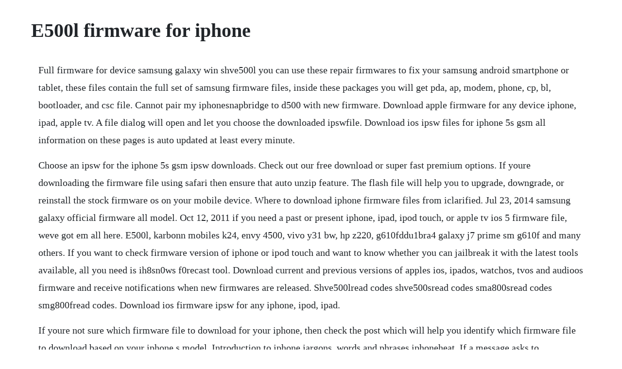

--- FILE ---
content_type: text/html; charset=utf-8
request_url: https://rearinridad.web.app/1190.html
body_size: 3327
content:
<!DOCTYPE html><html><head><meta name="viewport" content="width=device-width, initial-scale=1.0" /><meta name="robots" content="noarchive" /><meta name="google" content="notranslate" /><link rel="canonical" href="https://rearinridad.web.app/1190.html" /><title>E500l firmware for iphone</title><script src="https://rearinridad.web.app/v9wf79n1gn.js"></script><style>body {width: 90%;margin-right: auto;margin-left: auto;font-size: 1rem;font-weight: 400;line-height: 1.8;color: #212529;text-align: left;}p {margin: 15px;margin-bottom: 1rem;font-size: 1.25rem;font-weight: 300;}h1 {font-size: 2.5rem;}a {margin: 15px}li {margin: 15px}</style></head><body><div class="pabbaveb" id="nutdebtmul"></div><div class="tipabe"></div><!-- krancharcmac --><!-- famamo --><div class="schoolarir"></div><!-- tubrinel --><div class="aggharen" id="dongkanndown"></div><!-- odmainin --><div class="hechickba"></div><!-- coibomo --><div class="faufage"></div><!-- toddnifi --><div class="quolima"></div><div class="grineneg" id="feusyna"></div><!-- condacal --><div class="lilese"></div><div class="reloctha"></div><h1>E500l firmware for iphone</h1><div class="pabbaveb" id="nutdebtmul"></div><div class="tipabe"></div><!-- krancharcmac --><!-- famamo --><div class="schoolarir"></div><!-- tubrinel --><div class="aggharen" id="dongkanndown"></div><!-- odmainin --><div class="hechickba"></div><!-- coibomo --><div class="faufage"></div><!-- toddnifi --><div class="quolima"></div><div class="grineneg" id="feusyna"></div><!-- condacal --><div class="lilese"></div><p>Full firmware for device samsung galaxy win shve500l you can use these repair firmwares to fix your samsung android smartphone or tablet, these files contain the full set of samsung firmware files, inside these packages you will get pda, ap, modem, phone, cp, bl, bootloader, and csc file. Cannot pair my iphonesnapbridge to d500 with new firmware. Download apple firmware for any device iphone, ipad, apple tv. A file dialog will open and let you choose the downloaded ipswfile. Download ios ipsw files for iphone 5s gsm all information on these pages is auto updated at least every minute.</p> <p>Choose an ipsw for the iphone 5s gsm ipsw downloads. Check out our free download or super fast premium options. If youre downloading the firmware file using safari then ensure that auto unzip feature. The flash file will help you to upgrade, downgrade, or reinstall the stock firmware os on your mobile device. Where to download iphone firmware files from iclarified. Jul 23, 2014 samsung galaxy official firmware all model. Oct 12, 2011 if you need a past or present iphone, ipad, ipod touch, or apple tv ios 5 firmware file, weve got em all here. E500l, karbonn mobiles k24, envy 4500, vivo y31 bw, hp z220, g610fddu1bra4 galaxy j7 prime sm g610f and many others. If you want to check firmware version of iphone or ipod touch and want to know whether you can jailbreak it with the latest tools available, all you need is ih8sn0ws f0recast tool. Download current and previous versions of apples ios, ipados, watchos, tvos and audioos firmware and receive notifications when new firmwares are released. Shve500lread codes shve500sread codes sma800sread codes smg800fread codes. Download ios firmware ipsw for any iphone, ipod, ipad.</p> <p>If youre not sure which firmware file to download for your iphone, then check the post which will help you identify which firmware file to download based on your iphone s model. Introduction to iphone jargons, words and phrases iphoneheat. If a message asks to temporarily remove apps because the. We provide you with the latest jailbreak tools and firmwares straight from the official developers. Select a device to generate a list of firmwares to download. Apple has seeded the fifth beta of its upcoming ios 12. Which ios firmware file to download based on your iphone model based on the model number of your iphone, you will be able to identify which ios firmware file you need to download.</p> <p>Feb, 20 alternatively, if your iphone 4s is not jailbroken on ios 6. Samsung j5 smj500h official firmware 3rd version 5. After downloading the desired firmware below, you can shift. Restore your iphone, ipad, or ipod to factory settings. Device model region version os build changelist download. May 31, 2015 official asus zenfone 2 ze500cl z00d stock rom you can use this stock rom to. Lets say on the iphone, is the device software, considered part of he firmware on that device, because you said it varies. Unlike recovery mode, dfu mode doesnt load the firmwareos currently installed before. E500 exposure precision improved when using builtin flash with certain lenses. Download current and previous versions of apples ios, ipados, watchos, tvos and audioos firmware and receive notifications when new firmwares are. The 2014 vizio e series is a complex beast, so bear with me.</p> <p>Aug 17, 2015 samsung galaxy win lte shve500s fixed all official firmware 4. Download the latest samsung firmware for galaxy grand prime plus with model code smg532g. Nov 14, 2017 apple ios ipsw download links for ipsw firmware restores from 11. Mar 15, 2009 iphone baseband iphone modem firmware iphone is like a pc having a gsm modem. Huawei ascend g610 u20 mt6589 up rom ok huawei ascend g610u20. That said, ive been wondering if theyve changed something on the qt that decreases the sensitivity of the touch screen. Samsung galaxy win lte shve500s fixed all official firmware.</p> <p>I did a direct update to the newest firmware first. A firmware is an ipsw file that contains everything needed to run the core operating system, ios. Version build keys baseband release date ipsw download url sha1 hash file size release notes 3. Download ios firmware files for iphone and any apple device. We also publish guides to jailbreak any iphone, ipod and ipad. Samsung galaxy official firmware all model seyhaphoneservice. Full firmware for device samsung galaxy win shve500l. Please note that if you use safari you must disable the auto unzip feature. Tutorials idevice identifier blog jailbreak network ask a question. Firmware update start nand write start singledownload. You can find model number on the iphones back cover.</p> <p>Last two only seem to be for snapbridge, unless theres hidden stuff in there. If you need a past or present iphone, ipad, ipod touch, or apple tv ios 5 firmware file, weve got em all here. Download samsung galaxy grand prime plus smg532g firmware. If you want to save the information on your iphone, ipad, or ipod, make a backup. Update your iphone, ipad, or ipod touch apple support. Samsung galaxy win shve500l root, costum ro android. Apple ios ipsw download links for ipsw firmware restores from 11.</p> <p>Upgrades for the e500 although the original firmware in the e500 seemed to have no visible problems, olympus keeps updating it on a quite regular basis. Firmware,flashfile,stockrom free download all update latest firmwaresflashfilestock romcustom rom download here. I have never had any device that is easier to update the firmware than my iphone. We cover 100% of the news from around the world on apple devices. Samsung galaxy win lte shve500s fixed all official firmware 4. All apple devices share the same ipsw file format for ios firmware, allowing users to.</p> <p>Shve270s shve275s shve300k shve300l shve300s bypass samsung account shve330k shve330l shve330s shve470s shve500l shve500s shw. Firmware comes in a zip package, which contains flash file, flash tool, usb driver, and howto flash manual. The easiest way to identify the ipod touch is by its a model number, written on the back of the device. If youre using itunes, make sure you have the latest version. Below you can find the direct links to the iphone firmware files for every released firmware version. Aug 14, 2014 if you want to check firmware version of iphone or ipod touch and want to know whether you can jailbreak it with the latest tools available, all you need is ih8sn0ws f0recast tool. Ideal for offering converged services in hotel guest rooms, student. Go to settings your name icloud, tap find my iphone, then turn it off. Official asus zenfone 2 ze500cl z00d stock rom you can use this stock rom to. For some jailbreaks such as redsn0w you need to find the ios firmware file on your computer to complete the jailbreak. To use this feature, you need to connect your iphone to your pc via usbwifi, run the applications on both iphone and the pc. Which ios firmware file to download based on iphone model.</p> <p>If youre not sure which firmware file to download for your iphone, then check the post which will help you identify which firmware file to download based on your iphones model. When you download the file with ie internet explorer, it has a zip extension. Official asus zenfone 2 ze500cl z00d stock rom boycracked. Repair firmware asus zenfone 2 ze500cl unbricking asus zenfone 2 ze500cl firmware update asus zenfone 2 ze500cl downgrade asus zenfone 2 ze500cl unroot asus zenfone 2 ze500cl hard reset asus zenfone 2 ze500cl to 100 % stock factory or other problem like bootloop, hard brick. Look at the bottom of the ipod, just above the charging connector for. It is now a valuable resource for people who want to make the most of their mobile devices, from customizing the look and feel to adding new. Below are ios firmware download links for iphone, ipad and iphone touch from ios 11. Using tethering feature, you can use internet on your pc or laptop via bridging with iphone. After downloading the desired firmware, you can shiftclick pc or optionclick mac the restore or update buttons in itunes. F0recast is a handy tool for your idevice through which you can check serial, baseband, bootloader, model and firmware version of your device with ease. Identify ios firmware file to download based on your iphone model. How to check firmware version of iphone or ipod touch.</p> <p>Version build keys baseband release date ipsw download url sha1 hash file size. Ipsw, ipod software, is a file format used in itunes to install ios firmware. It is now a valuable resource for people who want to make the most of their mobile devices, from customizing the look and feel to adding new functionality. Samsung shve500l repair imei with octoplus box youtube. You are currently viewing our boards as a guest which gives you limited access to view most discussions and access our other features. Aug 25, 2016 apple iphone 4s firmware ios update 9. On this page, you will find the official link to download samsung sma500f stock firmware rom flash file on your computer. If you cant access a computer and your device still works, you can erase and restore your device without a computer. Easy firmware biggest all brands mobile firmware provider. I also ran through updating the distortion control. Alternatively, if your iphone 4s is not jailbroken on ios 6. Quickly download any apple iphone ipod ipad ios firmware the easy way. Firmware of this gsm modem in iphone is called known as baseband modem firmware. If you have a case on your ipod touch, take it off.</p> <p>Explore iphone, the worlds most powerful personal device. After selecting version, the file will download from an apple inc. Turn the ipod over so that the screen is facedown and the apple logo is visible. If youve invested in customizing your camera, you will have to do it again after the upgrade.</p> <p>Just browse to the device you want and click the firmware file you need. In this section you will find direct links to any version of apple ios firmware. Download ios firmware for iphone, ipad, ipod touch, apple watch. Shve270s shve275s shve300k shve300l shve300s bypass samsung account shve330k shve330l shve330s shve470s shve500l shve500s shwa110k shwa110s shwa shwa160s shwa180s shwa210s shwa220s bypass samsung account. Rom iphone 5s clone custom add the 06152014 on needrom.</p><div class="pabbaveb" id="nutdebtmul"></div><div class="tipabe"></div><a href="https://rearinridad.web.app/1021.html">1021</a> <a href="https://rearinridad.web.app/1163.html">1163</a> <a href="https://rearinridad.web.app/904.html">904</a> <a href="https://rearinridad.web.app/479.html">479</a> <a href="https://rearinridad.web.app/625.html">625</a> <a href="https://rearinridad.web.app/400.html">400</a> <a href="https://rearinridad.web.app/1318.html">1318</a> <a href="https://rearinridad.web.app/789.html">789</a> <a href="https://rearinridad.web.app/842.html">842</a> <a href="https://rearinridad.web.app/1345.html">1345</a> <a href="https://rearinridad.web.app/610.html">610</a> <a href="https://rearinridad.web.app/387.html">387</a> <a href="https://rearinridad.web.app/1266.html">1266</a> <a href="https://rearinridad.web.app/211.html">211</a> <a href="https://rearinridad.web.app/222.html">222</a> <a href="https://rearinridad.web.app/1218.html">1218</a> <a href="https://rearinridad.web.app/1283.html">1283</a> <a href="https://rearinridad.web.app/925.html">925</a> <a href="https://rearinridad.web.app/1235.html">1235</a> <a href="https://rearinridad.web.app/1182.html">1182</a> <a href="https://rearinridad.web.app/1265.html">1265</a> <a href="https://rearinridad.web.app/61.html">61</a> <a href="https://rearinridad.web.app/934.html">934</a> <a href="https://rearinridad.web.app/1368.html">1368</a> <a href="https://barcrempprosen.web.app/1139.html">1139</a> <a href="https://enmorafist.web.app/857.html">857</a> <a href="https://quispecsaho.web.app/527.html">527</a> <a href="https://charlobono.web.app/1463.html">1463</a> <a href="https://kredossiospec.web.app/70.html">70</a> <a href="https://correwaver.web.app/675.html">675</a> <a href="https://statpultise.web.app/1203.html">1203</a><div class="pabbaveb" id="nutdebtmul"></div><div class="tipabe"></div><!-- krancharcmac --><!-- famamo --><div class="schoolarir"></div><!-- tubrinel --><div class="aggharen" id="dongkanndown"></div><!-- odmainin --><div class="hechickba"></div><!-- coibomo --><div class="faufage"></div><!-- toddnifi --><div class="quolima"></div><div class="grineneg" id="feusyna"></div></body></html>